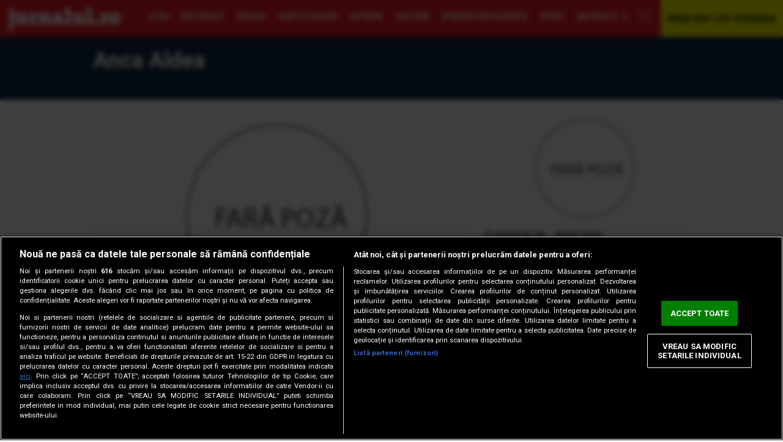

--- FILE ---
content_type: text/javascript;charset=utf-8
request_url: https://id.cxense.com/public/user/id?json=%7B%22identities%22%3A%5B%7B%22type%22%3A%22ckp%22%2C%22id%22%3A%22mkw6qk3tgpva6w9t%22%7D%2C%7B%22type%22%3A%22lst%22%2C%22id%22%3A%223nmrtyusu6wlljjo0fjeadyyn%22%7D%2C%7B%22type%22%3A%22cst%22%2C%22id%22%3A%223nmrtyusu6wlljjo0fjeadyyn%22%7D%5D%7D&callback=cXJsonpCB2
body_size: 206
content:
/**/
cXJsonpCB2({"httpStatus":200,"response":{"userId":"cx:cp10bjl4uuf41ujhx56kp301y:3ifvdcczceyu7","newUser":false}})

--- FILE ---
content_type: text/javascript;charset=utf-8
request_url: https://p1cluster.cxense.com/p1.js
body_size: 99
content:
cX.library.onP1('3nmrtyusu6wlljjo0fjeadyyn');
